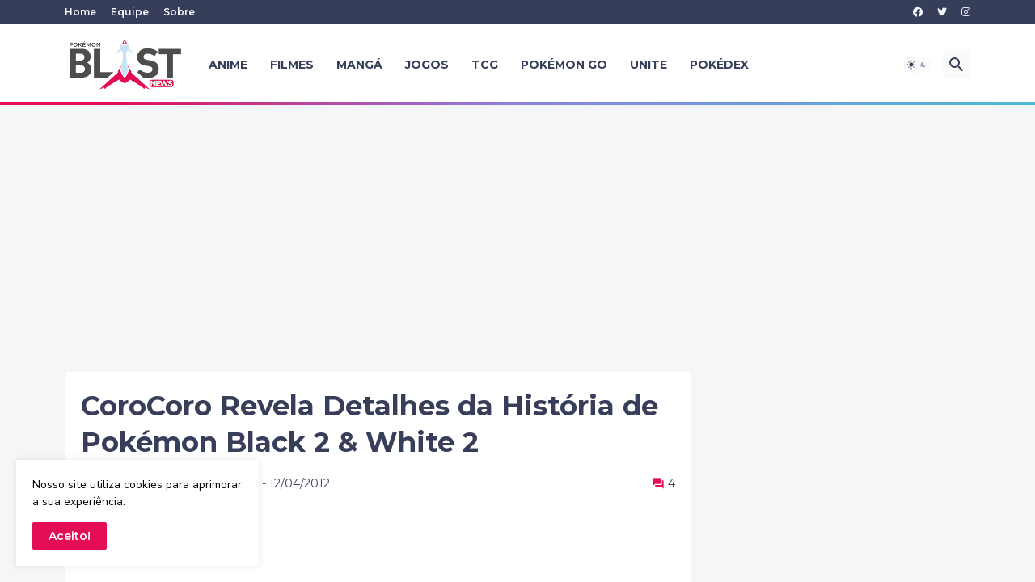

--- FILE ---
content_type: text/html; charset=utf-8
request_url: https://www.google.com/recaptcha/api2/aframe
body_size: 266
content:
<!DOCTYPE HTML><html><head><meta http-equiv="content-type" content="text/html; charset=UTF-8"></head><body><script nonce="xQnoKiH_EAyv2vSSmlMvIg">/** Anti-fraud and anti-abuse applications only. See google.com/recaptcha */ try{var clients={'sodar':'https://pagead2.googlesyndication.com/pagead/sodar?'};window.addEventListener("message",function(a){try{if(a.source===window.parent){var b=JSON.parse(a.data);var c=clients[b['id']];if(c){var d=document.createElement('img');d.src=c+b['params']+'&rc='+(localStorage.getItem("rc::a")?sessionStorage.getItem("rc::b"):"");window.document.body.appendChild(d);sessionStorage.setItem("rc::e",parseInt(sessionStorage.getItem("rc::e")||0)+1);localStorage.setItem("rc::h",'1768968187127');}}}catch(b){}});window.parent.postMessage("_grecaptcha_ready", "*");}catch(b){}</script></body></html>